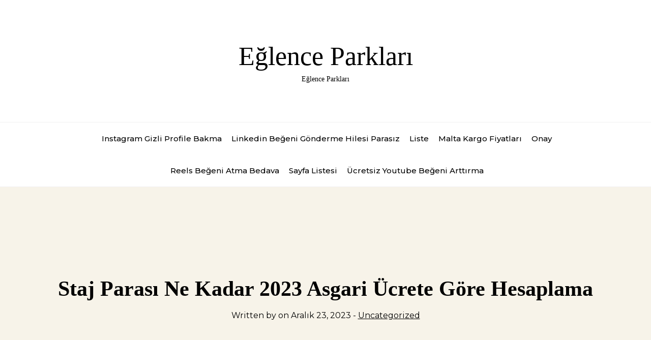

--- FILE ---
content_type: text/html; charset=UTF-8
request_url: https://eglenceparklari.com.tr/staj-parasi-ne-kadar-2023-asgari-ucrete-gore-hesaplama/
body_size: 11179
content:
<!DOCTYPE html>
<html lang="tr">
<head>

<meta http-equiv="Content-Type" content="text/html; charset=UTF-8" />
<meta name="viewport" content="width=device-width, initial-scale=1.0, maximum-scale=1.2, user-scalable=yes" />

<title>Staj Parası Ne Kadar 2023  Asgari Ücrete Göre Hesaplama &#8211; Eğlence Parkları</title>
<meta name='robots' content='max-image-preview:large' />
<link rel='dns-prefetch' href='//fonts.googleapis.com' />
<link rel="alternate" type="application/rss+xml" title="Eğlence Parkları &raquo; akışı" href="https://eglenceparklari.com.tr/feed/" />
<link rel="alternate" type="application/rss+xml" title="Eğlence Parkları &raquo; yorum akışı" href="https://eglenceparklari.com.tr/comments/feed/" />
<link rel="alternate" title="oEmbed (JSON)" type="application/json+oembed" href="https://eglenceparklari.com.tr/wp-json/oembed/1.0/embed?url=https%3A%2F%2Feglenceparklari.com.tr%2Fstaj-parasi-ne-kadar-2023-asgari-ucrete-gore-hesaplama%2F" />
<link rel="alternate" title="oEmbed (XML)" type="text/xml+oembed" href="https://eglenceparklari.com.tr/wp-json/oembed/1.0/embed?url=https%3A%2F%2Feglenceparklari.com.tr%2Fstaj-parasi-ne-kadar-2023-asgari-ucrete-gore-hesaplama%2F&#038;format=xml" />
<style id='wp-img-auto-sizes-contain-inline-css' type='text/css'>
img:is([sizes=auto i],[sizes^="auto," i]){contain-intrinsic-size:3000px 1500px}
/*# sourceURL=wp-img-auto-sizes-contain-inline-css */
</style>
<style id='wp-emoji-styles-inline-css' type='text/css'>

	img.wp-smiley, img.emoji {
		display: inline !important;
		border: none !important;
		box-shadow: none !important;
		height: 1em !important;
		width: 1em !important;
		margin: 0 0.07em !important;
		vertical-align: -0.1em !important;
		background: none !important;
		padding: 0 !important;
	}
/*# sourceURL=wp-emoji-styles-inline-css */
</style>
<style id='wp-block-library-inline-css' type='text/css'>
:root{--wp-block-synced-color:#7a00df;--wp-block-synced-color--rgb:122,0,223;--wp-bound-block-color:var(--wp-block-synced-color);--wp-editor-canvas-background:#ddd;--wp-admin-theme-color:#007cba;--wp-admin-theme-color--rgb:0,124,186;--wp-admin-theme-color-darker-10:#006ba1;--wp-admin-theme-color-darker-10--rgb:0,107,160.5;--wp-admin-theme-color-darker-20:#005a87;--wp-admin-theme-color-darker-20--rgb:0,90,135;--wp-admin-border-width-focus:2px}@media (min-resolution:192dpi){:root{--wp-admin-border-width-focus:1.5px}}.wp-element-button{cursor:pointer}:root .has-very-light-gray-background-color{background-color:#eee}:root .has-very-dark-gray-background-color{background-color:#313131}:root .has-very-light-gray-color{color:#eee}:root .has-very-dark-gray-color{color:#313131}:root .has-vivid-green-cyan-to-vivid-cyan-blue-gradient-background{background:linear-gradient(135deg,#00d084,#0693e3)}:root .has-purple-crush-gradient-background{background:linear-gradient(135deg,#34e2e4,#4721fb 50%,#ab1dfe)}:root .has-hazy-dawn-gradient-background{background:linear-gradient(135deg,#faaca8,#dad0ec)}:root .has-subdued-olive-gradient-background{background:linear-gradient(135deg,#fafae1,#67a671)}:root .has-atomic-cream-gradient-background{background:linear-gradient(135deg,#fdd79a,#004a59)}:root .has-nightshade-gradient-background{background:linear-gradient(135deg,#330968,#31cdcf)}:root .has-midnight-gradient-background{background:linear-gradient(135deg,#020381,#2874fc)}:root{--wp--preset--font-size--normal:16px;--wp--preset--font-size--huge:42px}.has-regular-font-size{font-size:1em}.has-larger-font-size{font-size:2.625em}.has-normal-font-size{font-size:var(--wp--preset--font-size--normal)}.has-huge-font-size{font-size:var(--wp--preset--font-size--huge)}.has-text-align-center{text-align:center}.has-text-align-left{text-align:left}.has-text-align-right{text-align:right}.has-fit-text{white-space:nowrap!important}#end-resizable-editor-section{display:none}.aligncenter{clear:both}.items-justified-left{justify-content:flex-start}.items-justified-center{justify-content:center}.items-justified-right{justify-content:flex-end}.items-justified-space-between{justify-content:space-between}.screen-reader-text{border:0;clip-path:inset(50%);height:1px;margin:-1px;overflow:hidden;padding:0;position:absolute;width:1px;word-wrap:normal!important}.screen-reader-text:focus{background-color:#ddd;clip-path:none;color:#444;display:block;font-size:1em;height:auto;left:5px;line-height:normal;padding:15px 23px 14px;text-decoration:none;top:5px;width:auto;z-index:100000}html :where(.has-border-color){border-style:solid}html :where([style*=border-top-color]){border-top-style:solid}html :where([style*=border-right-color]){border-right-style:solid}html :where([style*=border-bottom-color]){border-bottom-style:solid}html :where([style*=border-left-color]){border-left-style:solid}html :where([style*=border-width]){border-style:solid}html :where([style*=border-top-width]){border-top-style:solid}html :where([style*=border-right-width]){border-right-style:solid}html :where([style*=border-bottom-width]){border-bottom-style:solid}html :where([style*=border-left-width]){border-left-style:solid}html :where(img[class*=wp-image-]){height:auto;max-width:100%}:where(figure){margin:0 0 1em}html :where(.is-position-sticky){--wp-admin--admin-bar--position-offset:var(--wp-admin--admin-bar--height,0px)}@media screen and (max-width:600px){html :where(.is-position-sticky){--wp-admin--admin-bar--position-offset:0px}}

/*# sourceURL=wp-block-library-inline-css */
</style><style id='wp-block-page-list-inline-css' type='text/css'>
.wp-block-navigation .wp-block-page-list{align-items:var(--navigation-layout-align,initial);background-color:inherit;display:flex;flex-direction:var(--navigation-layout-direction,initial);flex-wrap:var(--navigation-layout-wrap,wrap);justify-content:var(--navigation-layout-justify,initial)}.wp-block-navigation .wp-block-navigation-item{background-color:inherit}.wp-block-page-list{box-sizing:border-box}
/*# sourceURL=https://eglenceparklari.com.tr/wp-includes/blocks/page-list/style.min.css */
</style>
<style id='global-styles-inline-css' type='text/css'>
:root{--wp--preset--aspect-ratio--square: 1;--wp--preset--aspect-ratio--4-3: 4/3;--wp--preset--aspect-ratio--3-4: 3/4;--wp--preset--aspect-ratio--3-2: 3/2;--wp--preset--aspect-ratio--2-3: 2/3;--wp--preset--aspect-ratio--16-9: 16/9;--wp--preset--aspect-ratio--9-16: 9/16;--wp--preset--color--black: #000000;--wp--preset--color--cyan-bluish-gray: #abb8c3;--wp--preset--color--white: #ffffff;--wp--preset--color--pale-pink: #f78da7;--wp--preset--color--vivid-red: #cf2e2e;--wp--preset--color--luminous-vivid-orange: #ff6900;--wp--preset--color--luminous-vivid-amber: #fcb900;--wp--preset--color--light-green-cyan: #7bdcb5;--wp--preset--color--vivid-green-cyan: #00d084;--wp--preset--color--pale-cyan-blue: #8ed1fc;--wp--preset--color--vivid-cyan-blue: #0693e3;--wp--preset--color--vivid-purple: #9b51e0;--wp--preset--gradient--vivid-cyan-blue-to-vivid-purple: linear-gradient(135deg,rgb(6,147,227) 0%,rgb(155,81,224) 100%);--wp--preset--gradient--light-green-cyan-to-vivid-green-cyan: linear-gradient(135deg,rgb(122,220,180) 0%,rgb(0,208,130) 100%);--wp--preset--gradient--luminous-vivid-amber-to-luminous-vivid-orange: linear-gradient(135deg,rgb(252,185,0) 0%,rgb(255,105,0) 100%);--wp--preset--gradient--luminous-vivid-orange-to-vivid-red: linear-gradient(135deg,rgb(255,105,0) 0%,rgb(207,46,46) 100%);--wp--preset--gradient--very-light-gray-to-cyan-bluish-gray: linear-gradient(135deg,rgb(238,238,238) 0%,rgb(169,184,195) 100%);--wp--preset--gradient--cool-to-warm-spectrum: linear-gradient(135deg,rgb(74,234,220) 0%,rgb(151,120,209) 20%,rgb(207,42,186) 40%,rgb(238,44,130) 60%,rgb(251,105,98) 80%,rgb(254,248,76) 100%);--wp--preset--gradient--blush-light-purple: linear-gradient(135deg,rgb(255,206,236) 0%,rgb(152,150,240) 100%);--wp--preset--gradient--blush-bordeaux: linear-gradient(135deg,rgb(254,205,165) 0%,rgb(254,45,45) 50%,rgb(107,0,62) 100%);--wp--preset--gradient--luminous-dusk: linear-gradient(135deg,rgb(255,203,112) 0%,rgb(199,81,192) 50%,rgb(65,88,208) 100%);--wp--preset--gradient--pale-ocean: linear-gradient(135deg,rgb(255,245,203) 0%,rgb(182,227,212) 50%,rgb(51,167,181) 100%);--wp--preset--gradient--electric-grass: linear-gradient(135deg,rgb(202,248,128) 0%,rgb(113,206,126) 100%);--wp--preset--gradient--midnight: linear-gradient(135deg,rgb(2,3,129) 0%,rgb(40,116,252) 100%);--wp--preset--font-size--small: 13px;--wp--preset--font-size--medium: 20px;--wp--preset--font-size--large: 36px;--wp--preset--font-size--x-large: 42px;--wp--preset--spacing--20: 0.44rem;--wp--preset--spacing--30: 0.67rem;--wp--preset--spacing--40: 1rem;--wp--preset--spacing--50: 1.5rem;--wp--preset--spacing--60: 2.25rem;--wp--preset--spacing--70: 3.38rem;--wp--preset--spacing--80: 5.06rem;--wp--preset--shadow--natural: 6px 6px 9px rgba(0, 0, 0, 0.2);--wp--preset--shadow--deep: 12px 12px 50px rgba(0, 0, 0, 0.4);--wp--preset--shadow--sharp: 6px 6px 0px rgba(0, 0, 0, 0.2);--wp--preset--shadow--outlined: 6px 6px 0px -3px rgb(255, 255, 255), 6px 6px rgb(0, 0, 0);--wp--preset--shadow--crisp: 6px 6px 0px rgb(0, 0, 0);}:where(.is-layout-flex){gap: 0.5em;}:where(.is-layout-grid){gap: 0.5em;}body .is-layout-flex{display: flex;}.is-layout-flex{flex-wrap: wrap;align-items: center;}.is-layout-flex > :is(*, div){margin: 0;}body .is-layout-grid{display: grid;}.is-layout-grid > :is(*, div){margin: 0;}:where(.wp-block-columns.is-layout-flex){gap: 2em;}:where(.wp-block-columns.is-layout-grid){gap: 2em;}:where(.wp-block-post-template.is-layout-flex){gap: 1.25em;}:where(.wp-block-post-template.is-layout-grid){gap: 1.25em;}.has-black-color{color: var(--wp--preset--color--black) !important;}.has-cyan-bluish-gray-color{color: var(--wp--preset--color--cyan-bluish-gray) !important;}.has-white-color{color: var(--wp--preset--color--white) !important;}.has-pale-pink-color{color: var(--wp--preset--color--pale-pink) !important;}.has-vivid-red-color{color: var(--wp--preset--color--vivid-red) !important;}.has-luminous-vivid-orange-color{color: var(--wp--preset--color--luminous-vivid-orange) !important;}.has-luminous-vivid-amber-color{color: var(--wp--preset--color--luminous-vivid-amber) !important;}.has-light-green-cyan-color{color: var(--wp--preset--color--light-green-cyan) !important;}.has-vivid-green-cyan-color{color: var(--wp--preset--color--vivid-green-cyan) !important;}.has-pale-cyan-blue-color{color: var(--wp--preset--color--pale-cyan-blue) !important;}.has-vivid-cyan-blue-color{color: var(--wp--preset--color--vivid-cyan-blue) !important;}.has-vivid-purple-color{color: var(--wp--preset--color--vivid-purple) !important;}.has-black-background-color{background-color: var(--wp--preset--color--black) !important;}.has-cyan-bluish-gray-background-color{background-color: var(--wp--preset--color--cyan-bluish-gray) !important;}.has-white-background-color{background-color: var(--wp--preset--color--white) !important;}.has-pale-pink-background-color{background-color: var(--wp--preset--color--pale-pink) !important;}.has-vivid-red-background-color{background-color: var(--wp--preset--color--vivid-red) !important;}.has-luminous-vivid-orange-background-color{background-color: var(--wp--preset--color--luminous-vivid-orange) !important;}.has-luminous-vivid-amber-background-color{background-color: var(--wp--preset--color--luminous-vivid-amber) !important;}.has-light-green-cyan-background-color{background-color: var(--wp--preset--color--light-green-cyan) !important;}.has-vivid-green-cyan-background-color{background-color: var(--wp--preset--color--vivid-green-cyan) !important;}.has-pale-cyan-blue-background-color{background-color: var(--wp--preset--color--pale-cyan-blue) !important;}.has-vivid-cyan-blue-background-color{background-color: var(--wp--preset--color--vivid-cyan-blue) !important;}.has-vivid-purple-background-color{background-color: var(--wp--preset--color--vivid-purple) !important;}.has-black-border-color{border-color: var(--wp--preset--color--black) !important;}.has-cyan-bluish-gray-border-color{border-color: var(--wp--preset--color--cyan-bluish-gray) !important;}.has-white-border-color{border-color: var(--wp--preset--color--white) !important;}.has-pale-pink-border-color{border-color: var(--wp--preset--color--pale-pink) !important;}.has-vivid-red-border-color{border-color: var(--wp--preset--color--vivid-red) !important;}.has-luminous-vivid-orange-border-color{border-color: var(--wp--preset--color--luminous-vivid-orange) !important;}.has-luminous-vivid-amber-border-color{border-color: var(--wp--preset--color--luminous-vivid-amber) !important;}.has-light-green-cyan-border-color{border-color: var(--wp--preset--color--light-green-cyan) !important;}.has-vivid-green-cyan-border-color{border-color: var(--wp--preset--color--vivid-green-cyan) !important;}.has-pale-cyan-blue-border-color{border-color: var(--wp--preset--color--pale-cyan-blue) !important;}.has-vivid-cyan-blue-border-color{border-color: var(--wp--preset--color--vivid-cyan-blue) !important;}.has-vivid-purple-border-color{border-color: var(--wp--preset--color--vivid-purple) !important;}.has-vivid-cyan-blue-to-vivid-purple-gradient-background{background: var(--wp--preset--gradient--vivid-cyan-blue-to-vivid-purple) !important;}.has-light-green-cyan-to-vivid-green-cyan-gradient-background{background: var(--wp--preset--gradient--light-green-cyan-to-vivid-green-cyan) !important;}.has-luminous-vivid-amber-to-luminous-vivid-orange-gradient-background{background: var(--wp--preset--gradient--luminous-vivid-amber-to-luminous-vivid-orange) !important;}.has-luminous-vivid-orange-to-vivid-red-gradient-background{background: var(--wp--preset--gradient--luminous-vivid-orange-to-vivid-red) !important;}.has-very-light-gray-to-cyan-bluish-gray-gradient-background{background: var(--wp--preset--gradient--very-light-gray-to-cyan-bluish-gray) !important;}.has-cool-to-warm-spectrum-gradient-background{background: var(--wp--preset--gradient--cool-to-warm-spectrum) !important;}.has-blush-light-purple-gradient-background{background: var(--wp--preset--gradient--blush-light-purple) !important;}.has-blush-bordeaux-gradient-background{background: var(--wp--preset--gradient--blush-bordeaux) !important;}.has-luminous-dusk-gradient-background{background: var(--wp--preset--gradient--luminous-dusk) !important;}.has-pale-ocean-gradient-background{background: var(--wp--preset--gradient--pale-ocean) !important;}.has-electric-grass-gradient-background{background: var(--wp--preset--gradient--electric-grass) !important;}.has-midnight-gradient-background{background: var(--wp--preset--gradient--midnight) !important;}.has-small-font-size{font-size: var(--wp--preset--font-size--small) !important;}.has-medium-font-size{font-size: var(--wp--preset--font-size--medium) !important;}.has-large-font-size{font-size: var(--wp--preset--font-size--large) !important;}.has-x-large-font-size{font-size: var(--wp--preset--font-size--x-large) !important;}
/*# sourceURL=global-styles-inline-css */
</style>

<style id='classic-theme-styles-inline-css' type='text/css'>
/*! This file is auto-generated */
.wp-block-button__link{color:#fff;background-color:#32373c;border-radius:9999px;box-shadow:none;text-decoration:none;padding:calc(.667em + 2px) calc(1.333em + 2px);font-size:1.125em}.wp-block-file__button{background:#32373c;color:#fff;text-decoration:none}
/*# sourceURL=/wp-includes/css/classic-themes.min.css */
</style>
<link rel='stylesheet' id='essenziale-style-css' href='https://eglenceparklari.com.tr/wp-content/themes/essenziale/style.css?ver=6.9' type='text/css' media='all' />
<link rel='stylesheet' id='google-fonts-css' href='https://fonts.googleapis.com/css?family=Montserrat%3Aital%2Cwght%400%2C100%3B0%2C200%3B0%2C300%3B0%2C400%3B0%2C500%3B0%2C600%3B0%2C700%3B0%2C800%3B0%2C900%3B1%2C100%3B1%2C200%3B1%2C300%3B1%2C400%3B1%2C500%3B1%2C600%3B1%2C700%3B1%2C800%3B1%2C900&#038;display=swap&#038;subset=latin%2Clatin-ext&#038;ver=1.0.0' type='text/css' media='all' />
<link rel='stylesheet' id='bootstrap-grid-css' href='https://eglenceparklari.com.tr/wp-content/themes/essenziale/css/bootstrap-grid.css?ver=4.5.0' type='text/css' media='all' />
<link rel='stylesheet' id='owl.carousel-css' href='https://eglenceparklari.com.tr/wp-content/themes/essenziale/css/owl.carousel.css?ver=2.3.4' type='text/css' media='all' />
<link rel='stylesheet' id='owl.theme.default-css' href='https://eglenceparklari.com.tr/wp-content/themes/essenziale/css/owl.theme.default.css?ver=2.3.4' type='text/css' media='all' />
<script type="text/javascript" src="https://eglenceparklari.com.tr/wp-includes/js/jquery/jquery.min.js?ver=3.7.1" id="jquery-core-js"></script>
<script type="text/javascript" src="https://eglenceparklari.com.tr/wp-includes/js/jquery/jquery-migrate.min.js?ver=3.4.1" id="jquery-migrate-js"></script>
<link rel="https://api.w.org/" href="https://eglenceparklari.com.tr/wp-json/" /><link rel="alternate" title="JSON" type="application/json" href="https://eglenceparklari.com.tr/wp-json/wp/v2/posts/224" /><link rel="canonical" href="https://eglenceparklari.com.tr/staj-parasi-ne-kadar-2023-asgari-ucrete-gore-hesaplama/" />
<link rel='shortlink' href='https://eglenceparklari.com.tr/?p=224' />

</head>

<body class="wp-singular post-template-default single single-post postid-224 single-format-standard wp-theme-essenziale">


<a class="skip-link screen-reader-text" href="#content">Skip to content</a>

<header class="header">

	<div class="container">
	
		<div class="row">
    
			<div class="col-md-12 logo">
                
                <a href="https://eglenceparklari.com.tr/" title="Eğlence Parkları">Eğlence Parkları<span>Eğlence Parkları</span></a>    
            </div>
    
		</div>
        
	</div>
    
</header>

<section id="site-navigation" class="topbar">

	<div class="container">
	
    	<div class="row">
    
			<div class="col-md-12">
    
				<button class="menu-toggle" aria-controls="top-menu" aria-expanded="false" type="button">
				
                	<span aria-hidden="true">Menu</span>
				
                </button>
    
            	<nav id="main-menu">
				
                	<false class="menu"><ul>
<li class="page_item page-item-88"><a href="https://eglenceparklari.com.tr/instagram-gizli-profile-bakma/">Instagram Gizli Profile Bakma</a></li>
<li class="page_item page-item-90"><a href="https://eglenceparklari.com.tr/linkedin-begeni-gonderme-hilesi-parasiz/">Linkedin Beğeni Gönderme Hilesi Parasız</a></li>
<li class="page_item page-item-96"><a href="https://eglenceparklari.com.tr/liste/">Liste</a></li>
<li class="page_item page-item-84"><a href="https://eglenceparklari.com.tr/malta-kargo-fiyatlari/">Malta Kargo Fiyatları</a></li>
<li class="page_item page-item-132"><a href="https://eglenceparklari.com.tr/onay/">Onay</a></li>
<li class="page_item page-item-92"><a href="https://eglenceparklari.com.tr/reels-begeni-atma-bedava/">Reels Beğeni Atma Bedava</a></li>
<li class="page_item page-item-104"><a href="https://eglenceparklari.com.tr/sayfa-listesi/">Sayfa Listesi</a></li>
<li class="page_item page-item-86"><a href="https://eglenceparklari.com.tr/ucretsiz-youtube-begeni-arttirma/">Ücretsiz Youtube Beğeni Arttırma</a></li>
</ul></false>
            	
                </nav>
    
            </div>
            
		</div>
        
	</div>
    
</section>


<div class="post-thumbnail">

    <div class="post-thumbnail-inner">
    
        <h1>Staj Parası Ne Kadar 2023  Asgari Ücrete Göre Hesaplama</h1>
    
            
            <div class="post-meta">
        
                Written by  on Aralık 23, 2023 - <a href="https://eglenceparklari.com.tr/category/uncategorized/" rel="category tag">Uncategorized</a>    
            </div>
    
            
    </div>

</div>

<div id="content" class="container">
	
    <div class="row">
    
    	<div class="col-md-8">

    	
<div id="post-224" class="post-224 post type-post status-publish format-standard hentry category-uncategorized">

	<div class="post-content">

	<p>Staj, öğrencilerin mesleki deneyim kazanmak ve iş hayatına adım atmak için önemli bir fırsattır. Staj yaparken merak edilen konulardan biri de staj parasıdır. Peki, 2023 yılında staj parası ne kadar olacak? Bu makalede, staj parasının asgari ücrete göre nasıl hesaplandığını açıklamaya çalışacağız.</p>
<p>Stajın süresi, yapıldığı sektör ve stajyerin statüsü gibi faktörler staj parasının miktarını etkileyebilir. Ancak genellikle staj yapılan kurumun büyüklüğü, sektördeki rekabet ve şirket politikaları gibi unsurlar da dikkate alınır. Özellikle büyük şirketlerde stajyerlere daha yüksek miktarda bir ödeme yapılırken, küçük işletmelerde bu miktar daha düşük olabilir.</p>
<p>Staj parasının hesaplanmasında asgari ücret referans alınır. 2023 yılında Türkiye&#039;de geçerli olan asgari ücret miktarı X TL olarak belirlenmiştir. Stajyerler genellikle asgari ücretin belli bir yüzdesini alır. Bu yüzde, stajın süresine ve şirket politikalarına bağlı olarak değişebilir.</p>
<p>Örneğin, X TL olarak belirlenen asgari ücretin %30&#039;u staj parası olarak ödeniyorsa, bir aylık staj süresi boyunca stajyer Y TL alır. Ancak bu oran şirketten şirkete farklılık gösterebilir. Bazı şirketler stajyerlere asgari ücretin üzerinde bir miktar ödeme yapabilirken, bazıları da asgari ücretin altında bir miktar belirleyebilir.</p>
<p>Staj parasının yanı sıra bazı şirketler stajyerlere yemek, servis veya sigorta gibi ek avantajlar da sunabilir. Bu nedenle staj yapmayı düşündüğünüz şirketin sunduğu koşulları ve maddi hakları dikkatlice araştırmak önemlidir.</p>
<p>2023 yılında staj parası asgari ücrete göre hesaplanacak olup, bu miktar stajın süresine, yapıldığı sektöre ve şirket politikalarına bağlı olarak değişecektir. Staj yapmayı düşündüğünüz kurumun stajyerlere sunduğu maddi hakları araştırmak, staj döneminizdeki mali durumunuzu etkileyen önemli bir faktördür.</p>
<h2>2023 Asgari Ücretindeki Değişiklikler: Staj Parası Nasıl Etkilenecek?</h2>
<p>Gelecek yılın yaklaşmasıyla birlikte, Türkiye&#039;de çalışan milyonlarca kişi için merak edilen konulardan biri de asgari ücrette yapılacak olası değişikliklerdir. 2023&#039;e girerken, asgari ücret üzerinde yapılan düzenlemelerin, özellikle stajyerler için ne gibi sonuçlar doğuracağını bilmek önemlidir.</p>
<p>Asgari ücret, her yıl hükümet ve işçi temsilcileri arasında yapılan görüşmeler sonucunda belirlenen bir miktar olarak bilinir. Ancak yanılgıya düşmemek gerekir, zira bu yıl da değişikliklere sahne olması muhtemeldir. İşverenler ve çalışanlar, yeni yılda asgari ücretin artış oranını, dolayısıyla staj paralarının nasıl etkileneceğini merak ediyor.</p>
<p>Stajyerler için asgari ücretin değişmesi, gelecekteki kariyerleri üzerinde önemli bir etkiye sahip olabilir. Yeni bir işe başlamak için staj dönemi geçiren bireyler, hem tecrübe kazanmak amacıyla çalışırken hem de maddi olarak desteklenmek isterler. Asgari ücret artışının staj paralarına yansıması, stajyerlerin motivasyonunu ve çalışma koşullarını doğrudan etkileyecektir.</p>
<p>Bu noktada, 2023 asgari ücretindeki değişikliklerin staj paralarına nasıl yansıyacağına dair kesin bir bilgiye sahip olamayız. Ancak geçmiş yıllardaki trendlere bakarak tahmin yapmak mümkündür. Asgari ücret artışının staj paralarını da etkilemesi muhtemeldir, çünkü çoğu işveren stajyerleri minimum ücret üzerinden çalıştırmaktadır.</p>
<p>Stajyerler için bu değişiklikler, mali durumları ve gelecek planlamalarını doğrudan etkileyebilir. Staj sürecindeki öğrenciler, harcamalarını ve yaşam standartlarını göz önünde bulundurarak, asgari ücretteki değişikliklerin getirdiği riskleri değerlendirmelidir.</p>
<p>2023 asgari ücretindeki olası değişiklikler, stajyerlerin maddi durumlarını etkileme potansiyeline sahiptir. Staj paralarının ne şekilde etkileneceği ise zamanla netlik kazanacaktır. Bu nedenle, stajyerlerin gelecek planlamalarını yaparken ve harcamalarını düzenlerken dikkatli olmaları önemlidir. İlgili tarafların, asgari ücret görüşmelerini yakından takip etmeleri ve gelişmeleri izlemeleri faydalı olacaktır.</p>
<h2>Stajyerlerin Gözünden Staj Parası: Beklentiler ve Gerçekler</h2>
<p>Stajyerlik, birçok üniversite öğrencisi için önemli bir deneyimdir. Hem mesleki gelişim hem de kariyer planlaması açısından önem taşıyan stajlar, genellikle öğrencilere pratik beceri kazandırmak amacıyla düzenlenir. Ancak, stajyerler arasında sıklıkla dile getirilen bir konu vardır: staj paraları.</p>
<p>Birçok öğrenci, staj yerine göre farklılık gösterse de, stajyerlere belirli bir miktarda maddi destek sağlanacağını umar. Staj yaparken harcamalarını karşılamak veya deneyimlerini değerlendirebilmek için biraz ek gelire ihtiyaç duyarlar. Ancak, beklenen staj paraları genellikle gerçekle uyuşmaz.</p>
<p>Stajyerlerin beklentileri, genellikle staj süresince yaşam standartlarını sürdürebilecekleri bir miktar parayı içerir. Fakat gerçekler çoğu zaman bu beklentiyi karşılamaktan uzaktır. Birçok şirket, stajyerlere maaş yerine masraflarını karşılamaya yönelik bir bütçe ayırır. Bu da stajyerlerin, harcamalarını kısıtlamalarına neden olur.</p>
<p>Stajyerlerin staj paraları konusundaki hayal kırıklığı, staj süresince yaşadıkları zorlukları da artırabilir. Belki de en büyük beklenti, stajyerlerin katkıda bulundukları işe değerli hissetmeleridir. Ancak, düşük veya hiç olmayan bir maaşla birlikte, bazen bu hissin kaybolması kaçınılmaz olabilir.</p>
<p>Stajyerler için önemli olan, sadece finansal açıdan desteklenmek değildir. Staj süresince öğrendikleri ve deneyimledikleri, kariyerlerine büyük katkı sağlayabilir. Bununla birlikte, şirketlerin stajyerlere adil bir ücret sunması, bu deneyimlerin daha değerli hale gelmesini sağlayabilir.</p>
<p>stajyerlerin staj paralarıyla ilgili beklentileri genellikle gerçeklerden ayrılır. Stajyerler, maddi olarak desteklenmek istese de, deneyimlerinin değerli olduğunu hissetmek ister. Şirketler, stajyerlere uygun bir ücret sağlayarak, gelecek nesilleri desteklemiş olurken aynı zamanda yetenekli genç profesyonellerin motivasyonunu artırabilirler.</p>
<h2>Asgari Ücrete Göre Staj Parası: Sektör Farklılıkları ve Nedenleri</h2>
<p>Asgari ücret, çalışanların temel maddi ihtiyaçlarını karşılamak için belirlenen en düşük ücret miktarıdır. Staj dönemleri, öğrencilerin mesleki deneyim kazanmaları için önemli fırsatlar sunar. Ancak, asgari ücrete göre staj paraları konusu sektörel farklılıklar nedeniyle geniş bir spektruma yayılmaktadır.</p>
<p>Birçok sektörde stajyerlere ödenen ücretler, asgari ücretin altında veya yakınında olabilirken, bazı sektörlerde daha yüksek miktarlar söz konusu olabilmektedir. Bu farklılıkların birkaç nedeni vardır.</p>
<p>Öncelikle, sektörler arasındaki rekabet ve talep düzeyi staj paralarını etkileyebilir. Popüler ve rekabetin yoğun olduğu sektörlerde, stajyerlere daha yüksek ücretler sunulma eğilimi vardır. Bu sektörlerde staj yapmak isteyen öğrencilerin sayısı fazla olduğundan, işverenler kaliteli yetenekleri çekmek ve elde tutmak için cazip teklifler sunar.</p>
<p>Diğer bir etken, sektörlerin finansal durumu ve ekonomik koşullardır. Büyük şirketler ve ekonomik açıdan güçlü sektörler, stajyerlere daha iyi ücretler ödeyebilirken, küçük işletmelerin daha sınırlı kaynakları olduğundan staj paraları genellikle daha düşüktür.</p>
<p>Ayrıca, stajın niteliği ve süresi de ücretleri etkileyen faktörler arasındadır. Bazı staj programları tam zamanlı veya uzun vadeli olabilirken, bazıları yarı zamanlı veya kısa dönemli olarak düzenlenir. Uzun süreli ve daha yoğun staj programlarına katılan öğrenciler genellikle daha yüksek ücretler alırken, kısa süreli veya sınırlı sorumluluk içeren stajlar daha düşük ücretlerle sonuçlanabilir.</p>
<p>asgari ücrete göre staj paraları sektörel farklılıklar nedeniyle değişkenlik göstermektedir. Rekabet, ekonomik koşullar, stajın niteliği ve süresi gibi faktörler bu farklılıkları etkileyen önemli unsurlardır. Öğrencilerin sektörleri araştırmaları ve staj başvurularında ücret beklentilerini göz önünde bulundurmaları önemlidir. Aynı zamanda, stajyerlik dönemi bir öğrencinin mesleki deneyim kazanması için bir adımdır ve maddi kazançtan ziyade uzmanlık alanına odaklanma fırsatı sunar.</p>
<h2>Stajyer Maaşlarında Adalet: Staj Parasıyla İlgili Çalışma Koşullarındaki Eşitsizlikler</h2>
<p>Staj, birçok öğrenci için profesyonel deneyim kazanmanın önemli bir parçasıdır. Ancak, stajyer maaşlarının düşük olması ve çalışma koşullarındaki eşitsizlikler giderek daha fazla dikkat çekmektedir. Bu makalede, stajyerlerin yaşadığı maaş eşitsizlikleri ve çalışma koşullarıyla ilgili sorunları ele alacağız.</p>
<p>Birçok şirket, stajyerlere ücretsiz veya sembolik bir maaş ödemeyi tercih etmektedir. Bunun sonucunda, stajyerler genellikle yaptıkları işin değerine karşılık adil bir şekilde tazmin edilmezler. Bu durum, stajyerlerin maddi zorluklarla karşılaşmasına ve iş deneyimi kazanmak için girişimlerinin finansal olarak sınırlanmasına neden olur. Üstelik, bazı şirketler stajyerlere tam zamanlı çalışanlar gibi yoğun bir iş yükü yüklerken, düşük maaşlar sunmaktadır. Bu, stajyerlerin motivasyonunu azaltabilir ve gelecekteki kariyer hedeflerini etkileyebilir.</p>
<p>Staj paralarındaki adaletsizlik aynı zamanda sosyal ve ekonomik eşitsizlikleri de yansıtabilir. Örneğin, maddi durumu iyi olmayan öğrenciler, düşük veya ücretsiz bir stajyer maaşı nedeniyle iş deneyimi fırsatlarından mahrum kalabilirler. Bu da, mezuniyet sonrası iş bulma süreçlerini olumsuz etkileyebilir ve sosyal hareketlilik için bir engel oluşturabilir.</p>
<p>Stajyerlere adil bir maaş ödenmesi ve çalışma koşullarının iyileştirilmesi önemlidir. Şirketler, stajyerlerin görevlerine uygun bir şekilde tazmin edildiği bir sistemin oluşturulmasına öncülük etmelidir. Ayrıca, staj programlarının daha şeffaf hale getirilmesi ve stajyerlerin çalışma saatleri, sorumlulukları ve beklentileri konusunda net bilgilendirilmeleri gerekmektedir.</p>
<p>stajyer maaşlarında adaletsizlik ve çalışma koşullarındaki eşitsizlikler ciddi bir sorundur. Stajyerler, adil bir maaş alarak ve destekleyici bir çalışma ortamında deneyim kazanmalıdır. Hem şirketler hem de eğitim kurumları, staj programlarını revize etmeli ve stajyerlerin gelecek kariyerlerine güvenli bir başlangıç yapmalarını sağlamak için çabalımalıdır. Bu şekilde, stajyerlerin değerli bir iş deneyimi elde etmeleri ve gelecekteki başarılarını sürdürmeleri mümkün olacaktır.</p>

	</div>

</div>

    	</div>
    
		<div class="col-md-4">
			
			<div class="sidebar-area">

	<div class="sidebar-widget">
    
    	<div class="search-widget">
	
	<form role="search" method="get" id="searchform" class="searchform" action="https://eglenceparklari.com.tr/">
    
        <label for="search">Search</label>
        <input placeholder="Type here..." type="text" name="s" id="search" value="" />
		<input type="submit" class="search-submit" value="Search" />
	
    </form>
  
</div>
    
    </div>
    
	<div id="block-8" class="sidebar-widget content-area widget_block"><ul class="wp-block-page-list"><li class="wp-block-pages-list__item"><a class="wp-block-pages-list__item__link" href="https://eglenceparklari.com.tr/instagram-gizli-profile-bakma/">Instagram Gizli Profile Bakma</a></li><li class="wp-block-pages-list__item"><a class="wp-block-pages-list__item__link" href="https://eglenceparklari.com.tr/linkedin-begeni-gonderme-hilesi-parasiz/">Linkedin Beğeni Gönderme Hilesi Parasız</a></li><li class="wp-block-pages-list__item"><a class="wp-block-pages-list__item__link" href="https://eglenceparklari.com.tr/liste/">Liste</a></li><li class="wp-block-pages-list__item"><a class="wp-block-pages-list__item__link" href="https://eglenceparklari.com.tr/malta-kargo-fiyatlari/">Malta Kargo Fiyatları</a></li><li class="wp-block-pages-list__item"><a class="wp-block-pages-list__item__link" href="https://eglenceparklari.com.tr/onay/">Onay</a></li><li class="wp-block-pages-list__item"><a class="wp-block-pages-list__item__link" href="https://eglenceparklari.com.tr/reels-begeni-atma-bedava/">Reels Beğeni Atma Bedava</a></li><li class="wp-block-pages-list__item"><a class="wp-block-pages-list__item__link" href="https://eglenceparklari.com.tr/sayfa-listesi/">Sayfa Listesi</a></li><li class="wp-block-pages-list__item"><a class="wp-block-pages-list__item__link" href="https://eglenceparklari.com.tr/ucretsiz-youtube-begeni-arttirma/">Ücretsiz Youtube Beğeni Arttırma</a></li></ul></div>
</div>            
		</div>
	
    </div>
    
</div>

<footer class="footer-area">
	
    <div class="container">

		
    	<div class="row copyright">
    		
            <div class="col-md-12">
        
    			<p>
    				Copyright Eğlence Parkları 2026                    
    			</p>
        
    			<p>
    			
                	<a href="https://www.themeinprogress.com/" target="_blank">Theme by ThemeinProgress</a>
    				<a href="https://wordpress.org" title="A Semantic Personal Publishing Platform" rel="generator"> | Proudly powered by WordPress</a>
    			
                </p>
    	
    		</div>
        
    	</div>
	
    </div>
    
</footer>

<script type="speculationrules">
{"prefetch":[{"source":"document","where":{"and":[{"href_matches":"/*"},{"not":{"href_matches":["/wp-*.php","/wp-admin/*","/wp-content/uploads/*","/wp-content/*","/wp-content/plugins/*","/wp-content/themes/essenziale/*","/*\\?(.+)"]}},{"not":{"selector_matches":"a[rel~=\"nofollow\"]"}},{"not":{"selector_matches":".no-prefetch, .no-prefetch a"}}]},"eagerness":"conservative"}]}
</script>
<script type="text/javascript" src="https://eglenceparklari.com.tr/wp-content/themes/essenziale/js/jquery.fitvids.js?ver=1.1" id="fitvids-js"></script>
<script type="text/javascript" src="https://eglenceparklari.com.tr/wp-content/themes/essenziale/js/navigation.js?ver=1.0" id="essenziale-navigation-js"></script>
<script type="text/javascript" src="https://eglenceparklari.com.tr/wp-content/themes/essenziale/js/owl.carousel.js?ver=2.3.4" id="owl.carousel-js"></script>
<script type="text/javascript" src="https://eglenceparklari.com.tr/wp-includes/js/imagesloaded.min.js?ver=5.0.0" id="imagesloaded-js"></script>
<script type="text/javascript" src="https://eglenceparklari.com.tr/wp-content/themes/essenziale/js/script.js?ver=1.0" id="essenziale-script-js"></script>
<script type="text/javascript" src="https://eglenceparklari.com.tr/wp-includes/js/comment-reply.min.js?ver=6.9" id="comment-reply-js" async="async" data-wp-strategy="async" fetchpriority="low"></script>
<script id="wp-emoji-settings" type="application/json">
{"baseUrl":"https://s.w.org/images/core/emoji/17.0.2/72x72/","ext":".png","svgUrl":"https://s.w.org/images/core/emoji/17.0.2/svg/","svgExt":".svg","source":{"concatemoji":"https://eglenceparklari.com.tr/wp-includes/js/wp-emoji-release.min.js?ver=6.9"}}
</script>
<script type="module">
/* <![CDATA[ */
/*! This file is auto-generated */
const a=JSON.parse(document.getElementById("wp-emoji-settings").textContent),o=(window._wpemojiSettings=a,"wpEmojiSettingsSupports"),s=["flag","emoji"];function i(e){try{var t={supportTests:e,timestamp:(new Date).valueOf()};sessionStorage.setItem(o,JSON.stringify(t))}catch(e){}}function c(e,t,n){e.clearRect(0,0,e.canvas.width,e.canvas.height),e.fillText(t,0,0);t=new Uint32Array(e.getImageData(0,0,e.canvas.width,e.canvas.height).data);e.clearRect(0,0,e.canvas.width,e.canvas.height),e.fillText(n,0,0);const a=new Uint32Array(e.getImageData(0,0,e.canvas.width,e.canvas.height).data);return t.every((e,t)=>e===a[t])}function p(e,t){e.clearRect(0,0,e.canvas.width,e.canvas.height),e.fillText(t,0,0);var n=e.getImageData(16,16,1,1);for(let e=0;e<n.data.length;e++)if(0!==n.data[e])return!1;return!0}function u(e,t,n,a){switch(t){case"flag":return n(e,"\ud83c\udff3\ufe0f\u200d\u26a7\ufe0f","\ud83c\udff3\ufe0f\u200b\u26a7\ufe0f")?!1:!n(e,"\ud83c\udde8\ud83c\uddf6","\ud83c\udde8\u200b\ud83c\uddf6")&&!n(e,"\ud83c\udff4\udb40\udc67\udb40\udc62\udb40\udc65\udb40\udc6e\udb40\udc67\udb40\udc7f","\ud83c\udff4\u200b\udb40\udc67\u200b\udb40\udc62\u200b\udb40\udc65\u200b\udb40\udc6e\u200b\udb40\udc67\u200b\udb40\udc7f");case"emoji":return!a(e,"\ud83e\u1fac8")}return!1}function f(e,t,n,a){let r;const o=(r="undefined"!=typeof WorkerGlobalScope&&self instanceof WorkerGlobalScope?new OffscreenCanvas(300,150):document.createElement("canvas")).getContext("2d",{willReadFrequently:!0}),s=(o.textBaseline="top",o.font="600 32px Arial",{});return e.forEach(e=>{s[e]=t(o,e,n,a)}),s}function r(e){var t=document.createElement("script");t.src=e,t.defer=!0,document.head.appendChild(t)}a.supports={everything:!0,everythingExceptFlag:!0},new Promise(t=>{let n=function(){try{var e=JSON.parse(sessionStorage.getItem(o));if("object"==typeof e&&"number"==typeof e.timestamp&&(new Date).valueOf()<e.timestamp+604800&&"object"==typeof e.supportTests)return e.supportTests}catch(e){}return null}();if(!n){if("undefined"!=typeof Worker&&"undefined"!=typeof OffscreenCanvas&&"undefined"!=typeof URL&&URL.createObjectURL&&"undefined"!=typeof Blob)try{var e="postMessage("+f.toString()+"("+[JSON.stringify(s),u.toString(),c.toString(),p.toString()].join(",")+"));",a=new Blob([e],{type:"text/javascript"});const r=new Worker(URL.createObjectURL(a),{name:"wpTestEmojiSupports"});return void(r.onmessage=e=>{i(n=e.data),r.terminate(),t(n)})}catch(e){}i(n=f(s,u,c,p))}t(n)}).then(e=>{for(const n in e)a.supports[n]=e[n],a.supports.everything=a.supports.everything&&a.supports[n],"flag"!==n&&(a.supports.everythingExceptFlag=a.supports.everythingExceptFlag&&a.supports[n]);var t;a.supports.everythingExceptFlag=a.supports.everythingExceptFlag&&!a.supports.flag,a.supports.everything||((t=a.source||{}).concatemoji?r(t.concatemoji):t.wpemoji&&t.twemoji&&(r(t.twemoji),r(t.wpemoji)))});
//# sourceURL=https://eglenceparklari.com.tr/wp-includes/js/wp-emoji-loader.min.js
/* ]]> */
</script>

</body>

</html>
<div class="Google" style="display:none">
<a href="https://bit.ly/sms-onay" rel="dofollow">SMS onay</a>
<a href="https://anabolicpharma1.com/" rel="dofollow">Anabolic Pharma</a>
<a href="https://www.seokoloji.com/link/" rel="dofollow">link</a>
<a href="https://www.steroidsatinal.online/" title="steroid satın al" rel="dofollow">steroid satın al</a>
<a href="https://www.smsonay.com/" rel="nofollow">sms onay</a>
<a href="https://www.seokoloji.com/"><strong>seokoloji</strong></a>
<a href="https://yetersozluk.com/"><strong>https://yetersozluk.com/</strong></a>

<a href="https://kythera.gr/"><strong>canlı maç izle</strong></a>
<a href="https://kythera.gr/"><strong>canlı maç izle 2026</strong></a>






<a href="https://www.takipcikenti.com/" title="takipçi satın al" rel="dofollow">takipçi satın al</a>





<a href="https://www.sigmali.pl/" title="taraftarium24" rel="dofollow">taraftarium24</a>
<a href="https://www.sigmali.pl/" title="canlı maç izle" rel="dofollow">canlı maç izle</a>
<a href="https://www.sigmali.pl/" title="maç izle" rel="dofollow">maç izle</a>
<a href="https://www.sigmali.pl/" title="taraftarium24 izle" rel="dofollow">taraftarium24 izle</a>
<a href="https://www.sigmali.pl/" title="justintv" rel="dofollow">justintv</a>





</div>




<a href="https://sosyaldigital.com/" title="instagram takipçi satın al"><img width="125" height="125" border="0" src="https://sosyaldigital.com/upload/logo-206563-1--485427.png.webp" alt="instagram takipçi satın al"></a> 


<div class="Google" style="display:none">
<a href="https://tutunsepeti35.com/kent-switch-satin-al/">Kent Switch Mentollü Satın Al</a>
<a href="https://tutunsepeti35.com/kent/">Kent Sigara Satın Al</a>
<a href="https://tutunsepeti34.com/puro-sigarillo/" rel="dofollow">puro satın al</a>
<a href="https://www.anabolickapinda26.com/" title="steroid fiyat" rel="dofollow">steroid fiyat</a>
<a href="https://www.gastlylikit8.com/" title="Likit Satın Al" rel="dofollow">Likit Satın Al</a>

</div>

